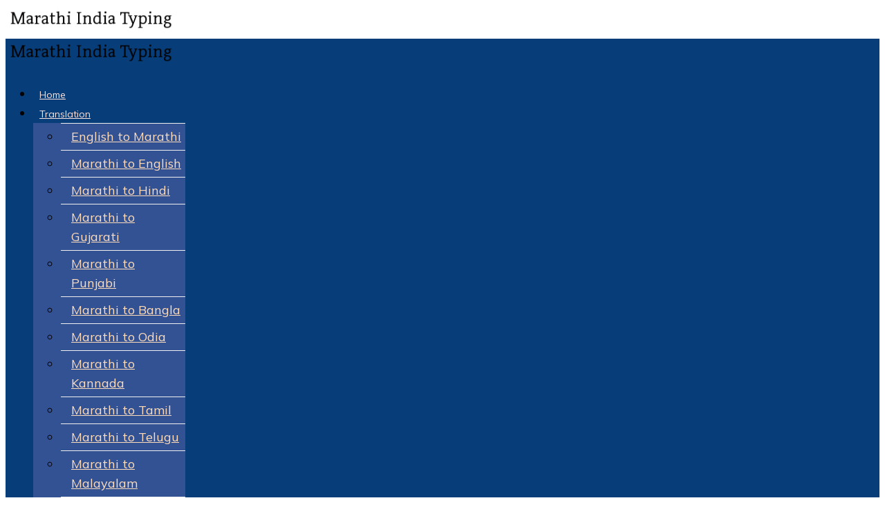

--- FILE ---
content_type: text/html; charset=utf-8
request_url: https://marathi.indiatyping.com/index.php/marathi-typing-tips-free/marathi-counting
body_size: 9748
content:

<!doctype html>
<html lang="en-gb" dir="ltr">
	<head>
		
			<!-- add google analytics -->
			<!-- Global site tag (gtag.js) - Google Analytics -->
			<script async src='https://www.googletagmanager.com/gtag/js?id=G-DNC9WLRGF4'></script>
			<script>
				window.dataLayer = window.dataLayer || [];
				function gtag(){dataLayer.push(arguments);}
				gtag('js', new Date());

				gtag('config', 'G-DNC9WLRGF4');
			</script>
			
		<meta name="viewport" content="width=device-width, initial-scale=1, shrink-to-fit=no">
		<meta charset="utf-8">
	<meta name="rights" content="All Rights are Reserved by indiatyping.com, the Indian Language Portal">
	<meta name="description" content="Marathi Counting - Marathi Number system has been derived from Brahmi Number System. Marathi, मराठी गणना - १, २, ३ ... Marathi Counting written in Devanagari script, Marathi Counting Chart, Marathi Number System">
	<meta name="generator" content="HELIX_ULTIMATE_GENERATOR_TEXT">
	<title>Marathi Counting | मराठी गणना | Marathi Numbers | Devanagari Counting</title>
	<link href="/images/favicon.ico" rel="icon" type="image/vnd.microsoft.icon">
<link href="/media/vendor/joomla-custom-elements/css/joomla-alert.min.css?0.2.0" rel="stylesheet" />
	<link href="//fonts.googleapis.com/css?family=Mulish:100,100i,200,200i,300,300i,400,400i,500,500i,600,600i,700,700i,800,800i,900,900i&amp;subset=latin&amp;display=swap" rel="stylesheet" media="none" onload="media=&quot;all&quot;" />
	<link href="/templates/pitech/css/bootstrap.min.css" rel="stylesheet" />
	<link href="/plugins/system/helixultimate/assets/css/system-j4.min.css" rel="stylesheet" />
	<link href="/media/system/css/joomla-fontawesome.min.css?58b1d1016b9041523cd055e434bd73f5" rel="stylesheet" />
	<link href="/templates/pitech/css/template.css" rel="stylesheet" />
	<link href="/templates/pitech/css/presets/preset1.css" rel="stylesheet" />
	<style>#sp-header {
    background-color: #073d79;
}
.view-article #sp-main-body .container {
    max-width: 1100px;
}

.view-article #sp-header {
    background-color: #073d79;
}

.sp-megamenu-parent>li>a {
    color: #ffe3dd;
/* Additional */
padding: 0 9px;
font-size: 14px;
}

.sp-megamenu-parent .sp-dropdown .sp-dropdown-inner {
    background: #335294;
}

.sp-megamenu-parent .sp-dropdown .sp-dropdown-inner {
      padding: 0px 0px 0px 0px;
}

.sp-megamenu-parent .sp-dropdown li.sp-menu-item {
       border-top: 1px solid #f0f0f0;
padding: 5px 5px 5px 15px;
}

.sp-megamenu-parent .sp-dropdown li.sp-menu-item>a {
    color: #ffddba;
line-height: 1.3;
}

.sp-megamenu-parent>li.active>a {
      background: cadetblue;
}

.view-article #sp-main-body {
    padding-top: 85px;
/* padding-top: 10px; */
}

p {
       margin-bottom: 1.5rem;
}
select.form-control:not([multiple]),
select.inputbox:not([multiple]),
select:not([multiple]) {
    height: 30px
}

select {
    display: inline-block;
    width: 30%;
padding: 0.1rem 1rem 0.1rem 1rem;
}</style>
	<style>body{font-family: 'Mulish', sans-serif;font-size: 1.125rem;line-height: 1.6;text-decoration: none;text-align: left;}
</style>
	<style>h1{font-family: 'Mulish', sans-serif;font-size: 2rem;color: #e02032;text-decoration: none;}
@media (min-width:768px) and (max-width:991px){h1{font-size: 68px;}
}
@media (max-width:767px){h1{font-size: 35px;}
}
</style>
	<style>h2{font-family: 'Mulish', sans-serif;font-size: 1.5rem;text-decoration: none;}
@media (min-width:768px) and (max-width:991px){h2{font-size: 48px;}
}
@media (max-width:767px){h2{font-size: 28px;}
}
</style>
	<style>h3{font-family: 'Mulish', sans-serif;font-size: 1.5rem;text-decoration: none;}
@media (min-width:768px) and (max-width:991px){h3{font-size: 34px;}
}
@media (max-width:767px){h3{font-size: 24px;}
}
</style>
	<style>h4{font-family: 'Mulish', sans-serif;font-size: 1.4rem;color: #000000;text-decoration: none;}
@media (min-width:768px) and (max-width:991px){h4{font-size: 24px;}
}
@media (max-width:767px){h4{font-size: 20px;}
}
</style>
	<style>h5{font-family: 'Mulish', sans-serif;font-size: 1.1rem;color: #000000;text-decoration: none;}
@media (min-width:768px) and (max-width:991px){h5{font-size: 20px;}
}
@media (max-width:767px){h5{font-size: 18px;}
}
</style>
	<style>h6{font-family: 'Mulish', sans-serif;color: #000000;text-decoration: none;}
@media (min-width:768px) and (max-width:991px){h6{font-size: 18px;}
}
@media (max-width:767px){h6{font-size: 16px;}
}
</style>
	<style>.logo-image {height:40px;}.logo-image-phone {height:40px;}</style>
<script src="/media/vendor/jquery/js/jquery.min.js?3.7.1"></script>
	<script src="/media/legacy/js/jquery-noconflict.min.js?647005fc12b79b3ca2bb30c059899d5994e3e34d"></script>
	<script type="application/json" class="joomla-script-options new">{"data":{"breakpoints":{"tablet":991,"mobile":480},"header":{"stickyOffset":"100"}},"joomla.jtext":{"ERROR":"Error","MESSAGE":"Message","NOTICE":"Notice","WARNING":"Warning","JCLOSE":"Close","JOK":"OK","JOPEN":"Open"},"system.paths":{"root":"","rootFull":"https:\/\/marathi.indiatyping.com\/","base":"","baseFull":"https:\/\/marathi.indiatyping.com\/"},"csrf.token":"4c235eb4aef81af3093c764f30418f35"}</script>
	<script src="/media/system/js/core.min.js?37ffe4186289eba9c5df81bea44080aff77b9684"></script>
	<script src="/media/vendor/bootstrap/js/bootstrap-es5.min.js?5.3.2" nomodule defer></script>
	<script src="/media/system/js/showon-es5.min.js?0e293ba9dec283752e25f4e1d5eb0a6f8c07d3be" defer nomodule></script>
	<script src="/media/system/js/messages-es5.min.js?c29829fd2432533d05b15b771f86c6637708bd9d" nomodule defer></script>
	<script src="/media/vendor/bootstrap/js/alert.min.js?5.3.2" type="module"></script>
	<script src="/media/vendor/bootstrap/js/button.min.js?5.3.2" type="module"></script>
	<script src="/media/vendor/bootstrap/js/carousel.min.js?5.3.2" type="module"></script>
	<script src="/media/vendor/bootstrap/js/collapse.min.js?5.3.2" type="module"></script>
	<script src="/media/vendor/bootstrap/js/dropdown.min.js?5.3.2" type="module"></script>
	<script src="/media/vendor/bootstrap/js/modal.min.js?5.3.2" type="module"></script>
	<script src="/media/vendor/bootstrap/js/offcanvas.min.js?5.3.2" type="module"></script>
	<script src="/media/vendor/bootstrap/js/popover.min.js?5.3.2" type="module"></script>
	<script src="/media/vendor/bootstrap/js/scrollspy.min.js?5.3.2" type="module"></script>
	<script src="/media/vendor/bootstrap/js/tab.min.js?5.3.2" type="module"></script>
	<script src="/media/vendor/bootstrap/js/toast.min.js?5.3.2" type="module"></script>
	<script src="/media/system/js/showon.min.js?f79c256660e2c0ca2179cf7f3168ea8143e1af82" type="module"></script>
	<script src="/media/system/js/messages.min.js?7f7aa28ac8e8d42145850e8b45b3bc82ff9a6411" type="module"></script>
	<script src="/templates/pitech/js/main.js"></script>
	<script>template="pitech";</script>
	<meta property="og:type" content="article" />
	<meta property="og:url" content="https://marathi.indiatyping.com/index.php/marathi-typing-tips-free/marathi-counting" />
	<meta property="og:title" content="Marathi Counting" />
	<meta property="og:description" content="Marathi Number Counting
Counting is the action of finding the number of elements of a finite set of objects.&nbsp;Marathi number counting uses..." />
	<meta property="og:site_name" content="Marathi Typing" />
	<meta name="twitter:description" content="Marathi Number Counting
Counting is the action of finding the number of elements of a finite set of objects.&nbsp;Marathi number counting uses..." />
	<meta name="twitter:card" content="summary_large_image" />
	</head>
	<body class="site helix-ultimate hu com_content com-content view-article layout-default task-none itemid-623 en-gb ltr layout-fluid offcanvas-init offcanvs-position-right">

		
		
		<div class="body-wrapper">
			<div class="body-innerwrapper">
				
<div id="sp-header-topbar">
	<div class="container">
		<div class="container-inner">
		<div class="row align-items-center">
					<!-- Contact -->
					<div id="sp-contact" class="col-6 col-xl-5">
																			
											</div>
	
					<!-- Logo -->
					<div id="sp-logo" class="col-12 col-xl-2 d-none d-xl-block">
						<div class="sp-column d-flex align-items-center  justify-content-center">
															
								<div class="logo"><a href="/">
				<img class='logo-image '
					srcset='https://marathi.indiatyping.com/images/logo-marathi-typing.png 1x, '
					src='https://marathi.indiatyping.com/images/logo-marathi-typing.png'
					alt='Marathi Typing'
				/>
				</a></div>													</div>
					</div>

					<!-- Social -->
					<div id="sp-social" class="col-6 col-xl-5">
						<div class="sp-column d-flex justify-content-end">
							<!-- Social icons -->
							<div class="social-wrap d-flex align-items-center">
								
																																</div>

							<!-- Related Modules -->
							<div class="d-none d-lg-flex header-modules align-items-center">
								
															</div>
						</div>
					</div>
				</div>
		</div>
	</div>
</div>

<header id="sp-header" class="lg-header">
	<div class="container">
		<div class="container-inner">
			<!-- Menu -->
			<div class="row">
				<div class="col-lg-3 col-6 d-block d-xl-none">
					<div class="sp-column d-flex justify-content-between align-items-center">
						<div id="sp-logo" class="menu-with-offcanvas">
							
							<div class="logo"><a href="/">
				<img class='logo-image '
					srcset='https://marathi.indiatyping.com/images/logo-marathi-typing.png 1x, '
					src='https://marathi.indiatyping.com/images/logo-marathi-typing.png'
					alt='Marathi Typing'
				/>
				</a></div>						</div>
					</div>
				</div>

				<div class="col-lg-9 col-6 col-xl-12">
					<div class="d-flex justify-content-end justify-content-xl-center align-items-center">
						<!-- if offcanvas position left -->
						
						<nav class="sp-megamenu-wrapper d-flex" role="HELIX_ULTIMATE_AIRA_NAVIGATION"><a id="offcanvas-toggler" aria-label="Menu" class="offcanvas-toggler-right d-flex d-lg-none" href="#"><div class="burger-icon" aria-hidden="true"><span></span><span></span><span></span></div></a><ul class="sp-megamenu-parent menu-animation-none d-none d-lg-block"><li class="sp-menu-item"><a   href="/index.php"  >Home</a></li><li class="sp-menu-item sp-has-child"><a   href="/index.php/translation"  >Translation</a><div class="sp-dropdown sp-dropdown-main sp-menu-right" style="width: 220px;"><div class="sp-dropdown-inner"><ul class="sp-dropdown-items"><li class="sp-menu-item"><a   href="/index.php/translation/english-to-marathi"  >English to Marathi</a></li><li class="sp-menu-item"><a   href="/index.php/translation/marathi-to-english"  >Marathi to English</a></li><li class="sp-menu-item"><a   href="/index.php/translation/marathi-to-hindi"  >Marathi to Hindi</a></li><li class="sp-menu-item"><a   href="/index.php/translation/marathi-to-gujarati"  >Marathi to Gujarati</a></li><li class="sp-menu-item"><a   href="/index.php/translation/marathi-to-punjabi"  >Marathi to Punjabi</a></li><li class="sp-menu-item"><a   href="/index.php/translation/marathi-to-bangla"  >Marathi to Bangla</a></li><li class="sp-menu-item"><a   href="/index.php/translation/marathi-to-odia"  >Marathi to Odia</a></li><li class="sp-menu-item"><a   href="/index.php/translation/marathi-to-kannada"  >Marathi to Kannada</a></li><li class="sp-menu-item"><a   href="/index.php/translation/marathi-to-tamil"  >Marathi to Tamil</a></li><li class="sp-menu-item"><a   href="/index.php/translation/marathi-to-telugu"  >Marathi to Telugu</a></li><li class="sp-menu-item"><a   href="/index.php/translation/marathi-to-malayalam"  >Marathi to Malayalam</a></li><li class="sp-menu-item"><a  rel="noopener noreferrer" href="https://www.easy-translator.com" target="_blank"  >Any Language</a></li></ul></div></div></li><li class="sp-menu-item sp-has-child"><a   href="/index.php/marathi-typing-test"  >Marathi Test</a><div class="sp-dropdown sp-dropdown-main sp-menu-right" style="width: 220px;"><div class="sp-dropdown-inner"><ul class="sp-dropdown-items"><li class="sp-menu-item"><a   href="/index.php/marathi-typing-test/mpsc-typing-test"  >MPSC Typing Test - English</a></li><li class="sp-menu-item"><a   href="/index.php/marathi-typing-test/mpsc-typing-test-marathi"  >MPSC Typing Test - Marathi Remington</a></li><li class="sp-menu-item"><a  rel="noopener noreferrer" href="https://marathi.indiatyping.com/typing-speed-test-marathi/" target="_blank"  >Marathi Typing Test (Character by Character)</a></li><li class="sp-menu-item"><a   href="/index.php/marathi-typing-test/typing-test-marathi"  >Marathi Unicode Typing Test</a></li><li class="sp-menu-item"><a  rel="noopener noreferrer" href="https://indiatyping.com/index.php/typing-test/english-typing-test" target="_blank"  >English Typing Test</a></li><li class="sp-menu-item"><a  rel="noopener noreferrer" href="https://typingmerit.com" target="_blank"  >English Typing Test (Character by Character)</a></li><li class="sp-menu-item"><a  rel="noopener noreferrer" href="https://indiatyping.com/index.php/typing-test/print-typing-certificate" target="_blank"  >Print Certificate</a></li><li class="sp-menu-item"><a  rel="noopener noreferrer" href="https://indiatyping.com/index.php/typing-test/typing-certificate-verification" target="_blank"  >Verify Certificate</a></li></ul></div></div></li><li class="sp-menu-item sp-has-child"><a   href="/index.php/marathi-typing-tutor"  >Marathi Tutor</a><div class="sp-dropdown sp-dropdown-main sp-menu-right" style="width: 220px;"><div class="sp-dropdown-inner"><ul class="sp-dropdown-items"><li class="sp-menu-item"><a   href="https://indiatyping.com/index.php/typing-tutor/english-typing-tutor"  >English Typing Tutor</a></li></ul></div></div></li><li class="sp-menu-item sp-has-child"><a   href="/index.php/download-marathi-font"  >Fonts</a><div class="sp-dropdown sp-dropdown-main sp-menu-right" style="width: 220px;"><div class="sp-dropdown-inner"><ul class="sp-dropdown-items"><li class="sp-menu-item"><a   href="/index.php/download-marathi-font/marathi-unicode-fonts"  >Marathi Unicode Fonts</a></li><li class="sp-menu-item"><a   href="/index.php/download-marathi-font/marathi-non-unicode-fonts"  >Marathi Non Unicode Fonts</a></li><li class="sp-menu-item"><a   href="/index.php/download-marathi-font/shree-dev-lipi-font"  >Shree Lipi Fonts</a></li><li class="sp-menu-item"><a   href="/index.php/download-marathi-font/display-text-marathi"  >Display Text in Marathi</a></li><li class="sp-menu-item"><a   href="/index.php/download-marathi-font/fonts-installation-instructions"  >Fonts Installation Instruction</a></li></ul></div></div></li><li class="sp-menu-item"><a   href="/index.php/downloads"  >Download</a></li><li class="sp-menu-item sp-has-child active"><a   href="/index.php/marathi-typing-tips-free"  >Tips</a><div class="sp-dropdown sp-dropdown-main sp-menu-right" style="width: 220px;"><div class="sp-dropdown-inner"><ul class="sp-dropdown-items"><li class="sp-menu-item"><a   href="https://indiatyping.com/index.php/typing-tips/hindi-code"  >Marathi Alt Code</a></li><li class="sp-menu-item"><a   href="https://indiatyping.com/index.php/typing-tips/typing-speed-calculation-formula"  >Typing Speed Formula</a></li><li class="sp-menu-item"><a   href="https://indiatyping.com/index.php/typing-tips/learn-how-to-type-fast"  >Learn How to Type Fast</a></li><li class="sp-menu-item"><a   href="/index.php/marathi-typing-tips-free/marathi-alt-code-character"  >Marathi Alt Code Character</a></li><li class="sp-menu-item"><a   href="/index.php/marathi-typing-tips-free/english-to-marathi-typing-help"  >English to Marathi Typing Help</a></li><li class="sp-menu-item"><a   href="/index.php/marathi-typing-tips-free/marathi-alphabet"  >Marathi Alphabet</a></li><li class="sp-menu-item current-item active"><a aria-current="page"  href="/index.php/marathi-typing-tips-free/marathi-counting"  >Marathi Counting</a></li><li class="sp-menu-item"><a   href="/index.php/marathi-typing-tips-free/marathi-windows-10-language-bar"  >Marathi in Windows 10 Language bar</a></li><li class="sp-menu-item"><a   href="/index.php/marathi-typing-tips-free/marathi-in-windows-11-language-bar"  >Marathi in Windows 11 Language bar</a></li><li class="sp-menu-item"><a   href="/index.php/marathi-typing-tips-free/marathi-inscript-typing"  >Marathi Inscript Typing</a></li></ul></div></div></li><li class="sp-menu-item sp-has-child"><a   href="/index.php/font-converter"  >Converter</a><div class="sp-dropdown sp-dropdown-main sp-menu-right" style="width: 220px;"><div class="sp-dropdown-inner"><ul class="sp-dropdown-items"><li class="sp-menu-item"><a   href="/index.php/font-converter/kruti-dev-to-unicode-converter"  >Kruti Dev To Unicode Converter</a></li><li class="sp-menu-item"><a   href="/index.php/font-converter/unicode-to-krutidev-converter"  >Unicode To KrutiDev Converter</a></li><li class="sp-menu-item"><a   href="https://indiatyping.com/index.php/apps/indian-script-converter"  >Script Converter</a></li></ul></div></div></li><li class="sp-menu-item sp-has-child"><a   href="/index.php/marathi-keyboard"  >Keyboard</a><div class="sp-dropdown sp-dropdown-main sp-menu-right" style="width: 220px;"><div class="sp-dropdown-inner"><ul class="sp-dropdown-items"><li class="sp-menu-item"><a   href="/index.php/marathi-keyboard/marathi-remington-keyboard"  >Marathi Remington Keyboard</a></li><li class="sp-menu-item"><a   href="/index.php/marathi-keyboard/marathi-inscript-keyboard-setting"  >Marathi Inscript Keyboard</a></li></ul></div></div></li><li class="sp-menu-item sp-has-child"><a   href="/index.php/english-to-marathi-conversion"  >Typing</a><div class="sp-dropdown sp-dropdown-main sp-menu-right" style="width: 220px;"><div class="sp-dropdown-inner"><ul class="sp-dropdown-items"><li class="sp-menu-item"><a   href="/index.php/english-to-marathi-conversion/simple-marathi-typing"  >Simple Marathi Typing</a></li><li class="sp-menu-item"><a   href="/index.php/english-to-marathi-conversion/roman-marathi-to-devanagari-marathi"  >Roman Marathi to Devanagari Marathi Converter</a></li><li class="sp-menu-item"><a   href="/index.php/english-to-marathi-conversion/marathi-typing-android-mobile-phone"  >Marathi Type in Mobile</a></li></ul></div></div></li><li class="sp-menu-item sp-has-child"><a   href="#"  >Apps</a><div class="sp-dropdown sp-dropdown-main sp-menu-right" style="width: 220px;"><div class="sp-dropdown-inner"><ul class="sp-dropdown-items"><li class="sp-menu-item"><a   href="/index.php/apps/ocr-marathi"  >Marathi OCR - Image to Text Converter</a></li><li class="sp-menu-item"><a   href="/index.php/apps/text-to-image"  >Text to Image</a></li><li class="sp-menu-item"><a   href="https://num2word.com/number-to-word/number-to-word-converter-marathi"  >Number to Words Converter - Marathi</a></li></ul></div></div></li></ul></nav>						<div class="menu-with-offcanvas">
							
						</div>

						<!-- if offcanvas position right -->
													<a id="offcanvas-toggler"  aria-label="Menu" title="Menu"  class="mega ms-3 offcanvas-toggler-secondary offcanvas-toggler-right d-flex align-items-center ps-2" href="#"><div class="burger-icon"><span></span><span></span><span></span></div></a>
								
					</div>	
				</div>
			</div>
		</div>
	</div>
</header>				
<section id="sp-main-body" >

										<div class="container">
					<div class="container-inner">
						
	
<div class="row">
	
<main id="sp-component" class="col-lg-9 ">
	<div class="sp-column ">
		<div id="system-message-container" aria-live="polite">
	</div>


					<div class="sp-module-content-top clearfix">
				<div class="sp-module module"><div class="sp-module-content"><script async src="https://pagead2.googlesyndication.com/pagead/js/adsbygoogle.js?client=ca-pub-3692598216790159"
     crossorigin="anonymous"></script>
<!-- 2024 Marathi Top Banner -->
<ins class="adsbygoogle"
     style="display:block"
     data-ad-client="ca-pub-3692598216790159"
     data-ad-slot="2085288651"
     data-ad-format="auto"
     data-full-width-responsive="true"></ins>
<script>
     (adsbygoogle = window.adsbygoogle || []).push({});
</script></div></div>
			</div>
		
		<div class="article-details " itemscope itemtype="https://schema.org/Article">
	<meta itemprop="inLanguage" content="en-GB">
	
	
		
		<div class="article-can-edit d-flex flex-wrap justify-content-between">
				</div>
			
		
			
		
		
	
					
			
	<div itemprop="articleBody">
		<h1 style="text-align: justify;">Marathi Number Counting</h1>
<p style="text-align: justify;"><a href="https://indiatyping.com/index.php/typing-tips/hindi-counting" target="_blank" rel="noopener" title="Counting in Hindi, Hindi Number">Counting</a> is the action of finding the number of elements of a finite set of objects.&nbsp;<a href="/index.php/marathi-typing-tips-free/marathi-counting" target="_blank" title="Counting in Marathi">Marathi number counting</a> uses distinct names for the numbers 1 to 20 and each multiple of 10, and composite ones for those greater than 20. Here we are giving list of Marathi numbers ranging from 0 to 10<sup style="color: inherit; font-family: inherit; caret-color: auto; text-align: center;">25</sup></p>
<table border="1" style="width: 40%; margin-left: auto; margin-right: auto;" cellpadding="0">
<tbody>
<tr><th style="text-align: center; vertical-align: middle;">&nbsp;English Counting</th><th style="text-align: center; vertical-align: middle;">Devanagari / Marathi Counting&nbsp;</th><th style="text-align: center; vertical-align: middle;">Devanagari in Words&nbsp;</th></tr>
<tr>
<td style="text-align: center; vertical-align: middle;"><span style="font-size: 14pt;">&nbsp;0</span></td>
<td style="text-align: center; vertical-align: middle;"><span style="font-size: 14pt;">०&nbsp;</span></td>
<td style="text-align: center; vertical-align: middle;"><span style="font-size: 14pt;">&nbsp;शुन्य&nbsp;</span></td>
</tr>
<tr>
<td style="text-align: center; vertical-align: middle;"><span style="font-size: 14pt;">&nbsp;1</span></td>
<td style="text-align: center; vertical-align: middle;"><span style="text-align: justify; background-color: inherit; color: inherit; font-family: inherit; font-size: 14pt; caret-color: auto;">१</span></td>
<td style="text-align: center; vertical-align: middle;"><span style="font-size: 14pt;"><span style="text-align: justify; background-color: inherit; color: inherit; font-family: inherit; caret-color: auto;">&nbsp;एक</span>&nbsp;</span></td>
</tr>
<tr>
<td style="text-align: center; vertical-align: middle;"><span style="font-size: 14pt;">&nbsp;2</span></td>
<td style="text-align: center; vertical-align: middle;"><span style="font-size: 14pt;"><span style="text-align: justify; background-color: inherit; color: inherit; font-family: inherit; caret-color: auto;">२</span>&nbsp;</span></td>
<td style="text-align: center; vertical-align: middle;"><span style="font-size: 14pt;">दोन</span></td>
</tr>
<tr>
<td style="text-align: center; vertical-align: middle;"><span style="font-size: 14pt;">&nbsp;3</span></td>
<td style="text-align: center; vertical-align: middle;"><span style="font-size: 14pt;">&nbsp;<span style="text-align: justify; background-color: inherit; color: inherit; font-family: inherit; caret-color: auto;">३&nbsp;</span></span></td>
<td style="text-align: center; vertical-align: middle;"><span style="font-size: 14pt;">&nbsp;<span style="text-align: justify; background-color: inherit; color: inherit; font-family: inherit; caret-color: auto;">तीन</span></span></td>
</tr>
<tr>
<td style="text-align: center; vertical-align: middle;"><span style="font-size: 14pt;">&nbsp;4</span></td>
<td style="text-align: center; vertical-align: middle;"><span style="font-size: 14pt;">&nbsp;<span style="text-align: justify; background-color: inherit; color: inherit; font-family: inherit; caret-color: auto;">४&nbsp;</span></span></td>
<td style="text-align: center; vertical-align: middle;"><span style="font-size: 14pt;">&nbsp;<span style="text-align: justify; background-color: inherit; color: inherit; font-family: inherit; caret-color: auto;">चार</span></span></td>
</tr>
<tr>
<td style="text-align: center; vertical-align: middle;"><span style="font-size: 14pt;">&nbsp;5</span></td>
<td style="text-align: center; vertical-align: middle;"><span style="font-size: 14pt;">&nbsp;<span style="text-align: justify; background-color: inherit; color: inherit; font-family: inherit; caret-color: auto;">५</span></span></td>
<td style="text-align: center; vertical-align: middle;"><span style="font-size: 14pt;">&nbsp;<span style="text-align: justify; background-color: inherit; color: inherit; font-family: inherit; caret-color: auto;">पांच</span></span></td>
</tr>
<tr>
<td style="text-align: center; vertical-align: middle;"><span style="font-size: 14pt;">&nbsp;6</span></td>
<td style="text-align: center; vertical-align: middle;"><span style="font-size: 14pt;">&nbsp;&nbsp;<span style="text-align: justify; background-color: inherit; color: inherit; font-family: inherit; caret-color: auto;">६&nbsp; </span></span></td>
<td style="text-align: center; vertical-align: middle;"><span style="font-size: 14pt;">&nbsp;<span style="text-align: justify; background-color: inherit; color: inherit; font-family: inherit; caret-color: auto;"></span>सहा</span></td>
</tr>
<tr>
<td style="text-align: center; vertical-align: middle;"><span style="font-size: 14pt;">&nbsp;7</span></td>
<td style="text-align: center; vertical-align: middle;"><span style="font-size: 14pt;">&nbsp;<span style="text-align: justify; background-color: inherit; color: inherit; font-family: inherit; caret-color: auto;">७&nbsp;</span></span></td>
<td style="text-align: center; vertical-align: middle;"><span style="font-size: 14pt;">&nbsp;सात</span></td>
</tr>
<tr>
<td style="text-align: center; vertical-align: middle;"><span style="font-size: 14pt;">8</span></td>
<td style="text-align: center; vertical-align: middle;"><span style="font-size: 14pt;">&nbsp;<span style="text-align: justify; background-color: inherit; color: inherit; font-family: inherit; caret-color: auto;">८&nbsp;</span></span></td>
<td style="text-align: center; vertical-align: middle;"><span style="font-size: 14pt;">&nbsp;<span style="text-align: justify; background-color: inherit; color: inherit; font-family: inherit; caret-color: auto;">आठ</span></span></td>
</tr>
<tr>
<td style="text-align: center; vertical-align: middle;"><span style="font-size: 14pt;">9</span></td>
<td style="text-align: center; vertical-align: middle;"><span style="font-size: 14pt;">&nbsp;<span style="text-align: justify; background-color: inherit; color: inherit; font-family: inherit; caret-color: auto;">९</span></span></td>
<td style="text-align: center; vertical-align: middle;"><span style="font-size: 14pt;">&nbsp; नऊ&nbsp;</span></td>
</tr>
<tr>
<td style="text-align: center; vertical-align: middle;"><span style="font-size: 14pt;">10</span></td>
<td style="text-align: center; vertical-align: middle;"><span style="font-size: 14pt;">&nbsp;<span style="text-align: justify; background-color: inherit; color: inherit; font-family: inherit; caret-color: auto;">१</span><span style="text-align: justify; background-color: inherit; color: inherit; font-family: inherit; caret-color: auto;">०</span></span></td>
<td style="text-align: center; vertical-align: middle;"><span style="font-size: 14pt;">&nbsp;दहा&nbsp;</span></td>
</tr>
<tr>
<td style="text-align: center; vertical-align: middle;"><span style="font-size: 14pt;">11</span></td>
<td style="text-align: center; vertical-align: middle;"><span style="font-size: 14pt;">११</span></td>
<td style="text-align: center; vertical-align: middle;"><span style="color: #222222; font-family: 'Droid Serif', serif; font-size: 14pt; text-align: justify;">अकरा</span></td>
</tr>
<tr>
<td style="text-align: center; vertical-align: middle;"><span style="font-size: 14pt;">12</span></td>
<td style="text-align: center; vertical-align: middle;"><span style="font-size: 14pt;">१२</span></td>
<td style="text-align: center; vertical-align: middle;"><span style="text-align: justify; font-size: 14pt;">बारा</span></td>
</tr>
<tr>
<td style="text-align: center; vertical-align: middle;"><span style="font-size: 14pt;">13</span></td>
<td style="text-align: center; vertical-align: middle;"><span style="font-size: 14pt;">१३</span></td>
<td style="text-align: center; vertical-align: middle;"><span style="text-align: justify; font-size: 14pt;">तेरा</span></td>
</tr>
<tr>
<td style="text-align: center; vertical-align: middle;"><span style="font-size: 14pt;">14</span></td>
<td style="text-align: center; vertical-align: middle;"><span style="font-size: 14pt;">१४</span></td>
<td style="text-align: center; vertical-align: middle;"><span style="text-align: justify; font-size: 14pt;">चौदा</span></td>
</tr>
<tr>
<td style="text-align: center; vertical-align: middle;"><span style="font-size: 14pt;">15</span></td>
<td style="text-align: center; vertical-align: middle;"><span style="font-size: 14pt;">१५</span></td>
<td style="text-align: center; vertical-align: middle;"><span style="text-align: justify; font-size: 14pt;">पंधरा</span></td>
</tr>
<tr>
<td style="text-align: center; vertical-align: middle;"><span style="font-size: 14pt;">16</span></td>
<td style="text-align: center; vertical-align: middle;"><span style="font-size: 14pt;">१६</span></td>
<td style="text-align: center; vertical-align: middle;"><span style="text-align: justify; font-size: 14pt;">सोळा</span></td>
</tr>
<tr>
<td style="text-align: center; vertical-align: middle;"><span style="font-size: 14pt;">17</span></td>
<td style="text-align: center; vertical-align: middle;"><span style="font-size: 14pt;">१७</span></td>
<td style="text-align: center; vertical-align: middle;"><span style="font-size: 14pt;">सतरा</span></td>
</tr>
<tr>
<td style="text-align: center; vertical-align: middle;"><span style="font-size: 14pt;">18</span></td>
<td style="text-align: center; vertical-align: middle;"><span style="font-size: 14pt;">१८</span></td>
<td style="text-align: center; vertical-align: middle;"><span style="text-align: justify; font-size: 14pt;">अठरा</span></td>
</tr>
<tr>
<td style="text-align: center; vertical-align: middle;"><span style="font-size: 14pt;">19</span></td>
<td style="text-align: center; vertical-align: middle;"><span style="font-size: 14pt;">१९</span></td>
<td style="text-align: center; vertical-align: middle;"><span style="text-align: justify; font-size: 14pt;">एकोणीस</span></td>
</tr>
<tr>
<td style="text-align: center; vertical-align: middle;"><span style="font-size: 14pt;">20</span></td>
<td style="text-align: center; vertical-align: middle;"><span style="font-size: 14pt;">२०</span></td>
<td style="text-align: center; vertical-align: middle;"><span style="text-align: justify; font-size: 14pt;">वीस</span></td>
</tr>
</tbody>
</table>
<p style="text-align: center;">&nbsp;<span style="text-align: center; font-family: var(--bs-body-font-family); font-size: var(--bs-body-font-size); font-weight: var(--bs-body-font-weight); caret-color: auto;">&nbsp;<script async src="https://pagead2.googlesyndication.com/pagead/js/adsbygoogle.js?client=ca-pub-3692598216790159"
     crossorigin="anonymous"></script>
<!-- 2024 Marathi 336*280 Content Mid -->
<ins class="adsbygoogle"
     style="display:inline-block;width:336px;height:280px"
     data-ad-client="ca-pub-3692598216790159"
     data-ad-slot="2359754858"></ins>
<script>
     (adsbygoogle = window.adsbygoogle || []).push({});
</script></span></p>
<table border="1" style="width: 70%; margin-left: auto; margin-right: auto;">
<tbody>
<tr>
<td style="vertical-align: middle; text-align: center;"><span style="font-size: 12pt;">&nbsp;<strong>Number power to 10</strong></span></td>
<td style="text-align: center; vertical-align: middle;"><span style="font-size: 12pt;"><strong>Marathi Number Name</strong>&nbsp;</span></td>
<td style="text-align: center; vertical-align: middle;"><span style="font-size: 12pt;">&nbsp;<strong>In Devanagari</strong></span></td>
</tr>
<tr>
<td style="text-align: center; vertical-align: middle;"><span style="font-size: 12pt;">&nbsp;10<sup>0</sup><span style="white-space: pre;"> </span></span></td>
<td style="text-align: center; vertical-align: middle;"><span style="font-size: 12pt;">&nbsp;Ek, Ekak</span></td>
<td style="text-align: center; vertical-align: middle;"><span style="font-size: 12pt;">&nbsp;एक/ एकक</span></td>
</tr>
<tr>
<td style="text-align: center; vertical-align: middle;"><span style="font-size: 12pt;">&nbsp;10<sup>1</sup></span></td>
<td style="text-align: center; vertical-align: middle;"><span style="font-size: 12pt;">&nbsp;Dahaa, dashak</span></td>
<td style="text-align: center; vertical-align: middle;"><span style="text-align: justify; font-size: 12pt;">दहा/दशक</span></td>
</tr>
<tr>
<td style="text-align: center; vertical-align: middle;"><span style="font-size: 12pt;">&nbsp;10<sup>2</sup></span></td>
<td style="text-align: center; vertical-align: middle;"><span style="font-size: 12pt;">&nbsp;Shambhar, Shatak</span></td>
<td style="text-align: center; vertical-align: middle;"><span style="font-size: 12pt;">&nbsp;शंभर/शतक</span></td>
</tr>
<tr>
<td style="text-align: center; vertical-align: middle;"><span style="font-size: 12pt;">&nbsp;10<sup>3</sup></span></td>
<td style="text-align: center; vertical-align: middle;"><span style="font-size: 12pt;">&nbsp;&nbsp;Hazaar (Sahasra, Ayut)</span></td>
<td style="text-align: center; vertical-align: middle;"><span style="font-size: 12pt;">&nbsp;सहस्र/हजार</span></td>
</tr>
<tr>
<td style="text-align: center; vertical-align: middle;"><span style="font-size: 12pt;">10<sup>4</sup><span style="white-space: pre;"> </span></span></td>
<td style="text-align: center; vertical-align: middle;"><span style="text-align: justify; font-size: 12pt;">Daha Hazaar (dash-sahasra)</span></td>
<td style="text-align: center; vertical-align: middle;"><span style="font-size: 12pt;">दशसहस्र/दशहजार</span></td>
</tr>
<tr>
<td style="text-align: center; vertical-align: middle;"><span style="font-size: 12pt;">10<sup>5</sup><span style="white-space: pre;"> </span></span></td>
<td style="text-align: center; vertical-align: middle;"><span style="text-align: justify; font-size: 12pt;">Laakh (laksha)</span></td>
<td style="text-align: center; vertical-align: middle;"><span style="text-align: justify; font-size: 12pt;">लाख/लक्ष</span></td>
</tr>
<tr>
<td style="text-align: center; vertical-align: middle;"><span style="font-size: 12pt;">10<sup>6</sup><span style="white-space: pre;"> </span></span></td>
<td style="text-align: center; vertical-align: middle;"><span style="text-align: justify; font-size: 12pt;">&nbsp;DahaaLaakh (Dasha-Laksha)</span></td>
<td style="text-align: center; vertical-align: middle;"><span style="text-align: justify; font-size: 12pt;">दशलक्ष</span></td>
</tr>
<tr>
<td style="text-align: center; vertical-align: middle;"><span style="font-size: 12pt;">10<sup>7</sup><span style="white-space: pre;"> </span></span></td>
<td style="text-align: center; vertical-align: middle;"><span style="text-align: justify; font-size: 12pt;">Koti (Karoda)</span></td>
<td style="text-align: center; vertical-align: middle;"><span style="text-align: justify; font-size: 12pt;">कोटी</span></td>
</tr>
<tr>
<td style="text-align: center; vertical-align: middle;"><span style="font-size: 12pt;">10<sup>8</sup></span></td>
<td style="text-align: center; vertical-align: middle;"><span style="text-align: justify; font-size: 12pt;">Dasha-koti</span></td>
<td style="text-align: center; vertical-align: middle;"><span style="text-align: justify; font-size: 12pt;">दशकोटी</span></td>
</tr>
<tr>
<td style="text-align: center; vertical-align: middle;"><span style="font-size: 12pt;">10<sup>9</sup></span></td>
<td style="text-align: center; vertical-align: middle;"><span style="text-align: justify; font-size: 12pt;">Abja (Arbud, Arab)</span></td>
<td style="text-align: center; vertical-align: middle;"><span style="text-align: justify; font-size: 12pt;">अब्ज</span></td>
</tr>
<tr>
<td style="text-align: center; vertical-align: middle;"><span style="font-size: 12pt;">10<sup>10</sup></span></td>
<td style="text-align: center; vertical-align: middle;"><span style="text-align: justify; font-size: 12pt;">Dasha-Abja</span></td>
<td style="text-align: center; vertical-align: middle;"><span style="text-align: justify; font-size: 12pt;">दशअब्ज</span></td>
</tr>
<tr>
<td style="text-align: center; vertical-align: middle;"><span style="font-size: 12pt;">10<sup>11</sup></span></td>
<td style="text-align: center; vertical-align: middle;"><span style="font-size: 12pt;"><span style="text-align: justify;">Vrund</span><span style="white-space: pre;"> </span></span></td>
<td style="text-align: center; vertical-align: middle;"><span style="text-align: justify; font-size: 12pt;">वृंद</span></td>
</tr>
<tr>
<td style="text-align: center; vertical-align: middle;"><span style="font-size: 12pt;">10<sup>12</sup></span></td>
<td style="text-align: center; vertical-align: middle;"><span style="text-align: justify; font-size: 12pt;">Kharv (Kharab)</span></td>
<td style="text-align: center; vertical-align: middle;"><span style="text-align: justify; font-size: 12pt;">खर्व</span></td>
</tr>
<tr>
<td style="text-align: center; vertical-align: middle;"><span style="font-size: 12pt;">10<sup>13</sup></span></td>
<td style="text-align: center; vertical-align: middle;"><span style="text-align: justify; font-size: 12pt;">Nikharv (Neela)</span></td>
<td style="text-align: center; vertical-align: middle;"><span style="text-align: justify; font-size: 12pt;">निखर्व</span></td>
</tr>
<tr>
<td style="text-align: center; vertical-align: middle;"><span style="font-size: 12pt;">10<sup>14</sup></span></td>
<td style="text-align: center; vertical-align: middle;"><span style="font-size: 12pt;"><span style="text-align: justify;">Sashastra</span><span style="white-space: pre;"> </span></span></td>
<td style="text-align: center; vertical-align: middle;"><span style="text-align: justify; font-size: 12pt;">सशस्त्र</span></td>
</tr>
<tr>
<td style="text-align: center; vertical-align: middle;"><span style="font-size: 12pt;">10<sup>15</sup></span></td>
<td style="text-align: center; vertical-align: middle;"><span style="text-align: justify; font-size: 12pt;">Mahaapadm (padma)</span></td>
<td style="text-align: center; vertical-align: middle;"><span style="text-align: justify; font-size: 12pt;">महापद्म</span></td>
</tr>
<tr>
<td style="text-align: center; vertical-align: middle;"><span style="font-size: 12pt;">10<sup>16</sup></span></td>
<td style="text-align: center; vertical-align: middle;"><span style="text-align: justify; font-size: 12pt;">Kamal</span></td>
<td style="text-align: center; vertical-align: middle;"><span style="text-align: justify; font-size: 12pt;">कमळ</span></td>
</tr>
<tr>
<td style="text-align: center; vertical-align: middle;"><span style="font-size: 12pt;">10<sup>17</sup></span></td>
<td style="text-align: center; vertical-align: middle;"><span style="text-align: justify; font-size: 12pt;">Shanku (shankha)</span></td>
<td style="text-align: center; vertical-align: middle;"><span style="text-align: justify; font-size: 12pt;">शंकू</span></td>
</tr>
<tr>
<td style="text-align: center; vertical-align: middle;"><span style="font-size: 12pt;">10<sup>17</sup></span></td>
<td style="text-align: center; vertical-align: middle;"><span style="text-align: justify; font-size: 12pt;">Skand</span></td>
<td style="text-align: center; vertical-align: middle;"><span style="text-align: justify; font-size: 12pt;">स्कंद</span></td>
</tr>
<tr>
<td style="text-align: center; vertical-align: middle;"><span style="font-size: 12pt;">10<sup>18</sup></span></td>
<td style="text-align: center; vertical-align: middle;"><span style="text-align: justify; font-size: 12pt;">Suvachya</span></td>
<td style="text-align: center; vertical-align: middle;"><span style="text-align: justify; font-size: 12pt;">सुवाच्य</span></td>
</tr>
<tr>
<td style="text-align: center; vertical-align: middle;"><span style="font-size: 12pt;">10<sup>19</sup></span></td>
<td style="text-align: center; vertical-align: middle;"><span style="font-size: 12pt;"><span style="white-space: pre;">Jaladhi (samudra) </span></span></td>
<td style="text-align: center; vertical-align: middle;"><span style="text-align: justify; font-size: 12pt;">जलधी</span></td>
</tr>
<tr>
<td style="text-align: center; vertical-align: middle;"><span style="font-size: 12pt;">10<sup>20</sup></span></td>
<td style="text-align: center; vertical-align: middle;"><span style="text-align: justify; font-size: 12pt;">Krutya</span></td>
<td style="text-align: center; vertical-align: middle;"><span style="text-align: justify; font-size: 12pt;">कृत्य</span></td>
</tr>
<tr>
<td style="text-align: center; vertical-align: middle;"><span style="font-size: 12pt;">10<sup>21</sup></span></td>
<td style="text-align: center; vertical-align: middle;"><span style="font-size: 12pt;">Antya</span></td>
<td style="text-align: center; vertical-align: middle;"><span style="text-align: justify; font-size: 12pt;">अंत्य</span></td>
</tr>
<tr>
<td style="text-align: center; vertical-align: middle;"><span style="font-size: 12pt;">10<sup>22</sup></span></td>
<td style="text-align: center; vertical-align: middle;"><span style="text-align: justify; font-size: 12pt;">Aajanm</span></td>
<td style="text-align: center; vertical-align: middle;"><span style="text-align: justify; font-size: 12pt;">आजन्म</span></td>
</tr>
<tr>
<td style="text-align: center; vertical-align: middle;"><span style="font-size: 12pt;">10<sup>23</sup></span></td>
<td style="text-align: center; vertical-align: middle;"><span style="text-align: justify; font-size: 12pt;">Madhy</span></td>
<td style="text-align: center; vertical-align: middle;"><span style="text-align: justify; font-size: 12pt;">मध्य</span></td>
</tr>
<tr>
<td style="text-align: center; vertical-align: middle;"><span style="font-size: 12pt;">10<sup>24</sup></span></td>
<td style="text-align: center; vertical-align: middle;"><span style="text-align: justify; font-size: 12pt;">Laxmi</span></td>
<td style="text-align: center; vertical-align: middle;"><span style="text-align: justify; font-size: 12pt;">लक्ष्मी</span></td>
</tr>
<tr>
<td style="text-align: center; vertical-align: middle;"><span style="font-size: 12pt;">10<sup>25</sup></span></td>
<td style="text-align: center; vertical-align: middle;"><span style="font-size: 12pt;">Paraardha</span></td>
<td style="text-align: center; vertical-align: middle;"><span style="text-align: justify; font-size: 12pt;">परार्ध</span></td>
</tr>
</tbody>
</table>
<p>&nbsp;</p>
<p style="text-align: center;"><span style="text-align: center; font-family: var(--bs-body-font-family); font-size: var(--bs-body-font-size); font-weight: var(--bs-body-font-weight); caret-color: auto;">&nbsp;<script async src="https://pagead2.googlesyndication.com/pagead/js/adsbygoogle.js?client=ca-pub-3692598216790159"
     crossorigin="anonymous"></script>
<!-- 2024 Marathi 728x90 Content Mid -->
<ins class="adsbygoogle"
     style="display:inline-block;width:728px;height:90px"
     data-ad-client="ca-pub-3692598216790159"
     data-ad-slot="7823834522"></ins>
<script>
     (adsbygoogle = window.adsbygoogle || []).push({});
</script></span>&nbsp;</p>
<h2>Frequently Asked Questions</h2>
<p><strong>Que : What is Paav (पाव) in Marathi ?</strong></p>
<p>Ans : Paav (पाव) is 1/4 (0.25) of unit.</p>
<p>Example:</p>
<p>For Number : Paav is 0.25 of 1 unit.</p>
<p>For Weight : Paav is 250 Gram.</p>
<p>&nbsp;</p>
<p><strong>Que:&nbsp;<span style="background-color: inherit; caret-color: auto;">What is Aadha (आधा) in Marathi ?</span></strong></p>
<p>Ans : Aadha (आधा) is 1/2 or (0.5) or Half.</p>
<p>Example:</p>
<p>For Number : Aadha is 0.5 or Half of 1 Unit.</p>
<p>For Weight: Aadha Kilo is 500 Gram.</p>
<p>&nbsp;</p>
<p><strong>Que: What is Paune (पौने) in Marathi ?</strong></p>
<p>Ans: Paune (पौने) is 1/4th less in a Number or 15 minutes less in Time. In other words Paune means 3/4 or (0.75) of 1 unit.</p>
<p>Example:</p>
<p>For Number: Paune 3 is 2.75; Paune 5 is 4.75</p>
<p>For Time: Paune 4 is 3:45; Paune 5 is 4.45</p>
<p>For Weight: Paune Means is 750 Gram.</p>
<p>&nbsp;</p>
<p><strong>Que: What is Sawa (सवा) in Marathi ?</strong></p>
<p>Ans: Sawa (सवा) is 1/4th more in a Number or 15 minutes more in Time.</p>
<p>Example:</p>
<p>For Number: Sawa 4 is 4.25;</p>
<p><span style="background-color: inherit; caret-color: auto;">For Time: Sawa 3 is 3:15;</span>&nbsp;</p>
<p>&nbsp;<span style="text-align: center; font-family: var(--bs-body-font-family); font-size: var(--bs-body-font-size); font-weight: var(--bs-body-font-weight); caret-color: auto;">&nbsp;<script async src="https://pagead2.googlesyndication.com/pagead/js/adsbygoogle.js?client=ca-pub-3692598216790159"
     crossorigin="anonymous"></script>
<!-- 2024 Marathi 336*280 Content Mid -->
<ins class="adsbygoogle"
     style="display:inline-block;width:336px;height:280px"
     data-ad-client="ca-pub-3692598216790159"
     data-ad-slot="2359754858"></ins>
<script>
     (adsbygoogle = window.adsbygoogle || []).push({});
</script></span></p>
<p><strong>Que: What is Dedh (डेढ़) in Marathi ?</strong></p>
<p>Ans: Dedh (डेढ़) is half more than one or Thirty minutes more than one in Time.</p>
<p>Example:</p>
<p>For Number: Dedh is 1.5 (This is a fixed number).</p>
<p><span style="background-color: inherit; caret-color: auto;">For Time: Dedh is 1:30 (This is a fixed number).</span></p>
<p>&nbsp;</p>
<p><strong>Que: What is Dhai (ढाई) in Marathi ?</strong></p>
<p>Ans: Dhai (ढाई) is half more than Two or Thirty minutes more than Two in Time.</p>
<p>Example:</p>
<p>For Number: Dhai is 2.5 (This is a fixed number).</p>
<p>For Time: Dhai is 2:30 (This is a fixed number).</p>
<p>&nbsp;</p>
<p><strong>Que : What is Sadhe (साढ़े) in Marathi ?</strong></p>
<p>Ans : Sadhe (साढ़े) is half (1/2) more than any number (number must be 3 or more) or Thirty minutes more than any time (time must be 3 or more).</p>
<p>Example:</p>
<p>For Number: Sadhe 3 is 3.5; Sadhe 9 is 9.5</p>
<p>For Time: Sadhe 3 is 3:30; Sadhe 9 is 9:30</p>
<p style="text-align: center;"><span style="text-align: center;">&nbsp;<script async src="https://pagead2.googlesyndication.com/pagead/js/adsbygoogle.js?client=ca-pub-3692598216790159"
     crossorigin="anonymous"></script>
<!-- 2024 Marathi Square In Content -->
<ins class="adsbygoogle"
     style="display:block"
     data-ad-client="ca-pub-3692598216790159"
     data-ad-slot="4755947353"
     data-ad-format="auto"
     data-full-width-responsive="true"></ins>
<script>
     (adsbygoogle = window.adsbygoogle || []).push({});
</script></span></p>         <div>
                    </div>
	</div>

	
	
	
			
		
	

				</div>

			</div>
</main>
<aside id="sp-right" class="col-lg-3 "><div class="sp-column "><div class="sp-module "><div class="sp-module-content"><script async src="https://pagead2.googlesyndication.com/pagead/js/adsbygoogle.js?client=ca-pub-3692598216790159"
     crossorigin="anonymous"></script>
<!-- 2025 Marathi Right 1 -->
<ins class="adsbygoogle"
     style="display:block"
     data-ad-client="ca-pub-3692598216790159"
     data-ad-slot="3066061700"
     data-ad-format="auto"
     data-full-width-responsive="true"></ins>
<script>
     (adsbygoogle = window.adsbygoogle || []).push({});
</script></div></div><div class="sp-module "><div class="sp-module-content"><script async src="https://pagead2.googlesyndication.com/pagead/js/adsbygoogle.js?client=ca-pub-3692598216790159"
     crossorigin="anonymous"></script>
<!-- 2025 Marathi Right 2 -->
<ins class="adsbygoogle"
     style="display:block"
     data-ad-client="ca-pub-3692598216790159"
     data-ad-slot="4292347616"
     data-ad-format="auto"
     data-full-width-responsive="true"></ins>
<script>
     (adsbygoogle = window.adsbygoogle || []).push({});
</script></div></div></div></aside></div>
											</div>
				</div>
						
</section>
<footer id="sp-footer" >

						<div class="container">
				<div class="container-inner">
			
	
<div class="row">
	<div id="sp-footer1" class="col-lg-6 col-xl-8 "><div class="sp-column "><div class="sp-module "><div class="sp-module-content"><!-- Default Statcounter code for Marathi
https://marathi.indiatyping.com -->
<script type="text/javascript">
var sc_project=8563510; 
var sc_invisible=1; 
var sc_security="d4451f62"; 
</script>
<script type="text/javascript"
src="https://www.statcounter.com/counter/counter.js"
async></script>
<noscript><div class="statcounter"><a title="real time web
analytics" href="https://statcounter.com/"
target="_blank"><img class="statcounter"
src="https://c.statcounter.com/8563510/0/d4451f62/1/"
alt="real time web analytics"
referrerPolicy="no-referrer-when-downgrade"></a></div></noscript>
<!-- End of Statcounter Code --></div></div><div class="sp-module "><div class="sp-module-content"><ul class="menu">
<li class="item-258"><a href="/index.php/contact-form" class="visited_menu" target="_blank">Contact</a></li><li class="item-594"><a href="https://speechtyping.com/voice-typing/speech-to-text-marathi" class="visited_menu" target="_blank" rel="noopener noreferrer">Voice Typing - Marathi</a></li><li class="item-605"><a href="https://indiatyping.com" class="visited_menu" target="_blank" rel="noopener noreferrer">India Typing</a></li><li class="item-684"><a href="https://indiatyping.com/index.php/contact/privacy-policy" >Privacy</a></li></ul>
</div></div></div></div><div id="sp-footer2" class="col-lg-6 col-xl-4 "><div class="sp-column "><span class="sp-copyright">Made in India with love | Copyright © 2011-2026 IndiaTyping.com | All Rights Reserved</span></div></div></div>
							</div>
			</div>
			
</footer>			</div>
		</div>

		<!-- Off Canvas Menu -->
		<div class="offcanvas-overlay"></div>
		<!-- Rendering the offcanvas style -->
		<!-- If canvas style selected then render the style -->
		<!-- otherwise (for old templates) attach the offcanvas module position -->
					<div class="offcanvas-menu">
	<div class="d-flex align-items-center p-3 pt-4">
		<div class="logo"><a href="/">
				<img class='logo-image '
					srcset='https://marathi.indiatyping.com/images/logo-marathi-typing.png 1x, '
					src='https://marathi.indiatyping.com/images/logo-marathi-typing.png'
					alt='Marathi Typing'
				/>
				</a></div>		<a href="#" class="close-offcanvas" aria-label="Close Offcanvas">
			<div class="burger-icon">
				<span></span>
				<span></span>
				<span></span>
			</div>
		</a>
	</div>
	<div class="offcanvas-inner">
		<div class="d-flex header-modules mb-3">
			
					</div>
		
					<div class="sp-module "><div class="sp-module-content"><ul class="menu nav-pills">
<li class="item-101 default"><a href="/index.php" >Home</a></li><li class="item-604 menu-deeper menu-parent"><a href="/index.php/translation" >Translation<span class="menu-toggler"></span></a><ul class="menu-child"><li class="item-602"><a href="/index.php/translation/english-to-marathi" >English to Marathi</a></li><li class="item-603"><a href="/index.php/translation/marathi-to-english" >Marathi to English</a></li><li class="item-686"><a href="/index.php/translation/marathi-to-hindi" >Marathi to Hindi</a></li><li class="item-687"><a href="/index.php/translation/marathi-to-gujarati" >Marathi to Gujarati</a></li><li class="item-688"><a href="/index.php/translation/marathi-to-punjabi" >Marathi to Punjabi</a></li><li class="item-689"><a href="/index.php/translation/marathi-to-bangla" >Marathi to Bangla</a></li><li class="item-690"><a href="/index.php/translation/marathi-to-odia" >Marathi to Odia</a></li><li class="item-691"><a href="/index.php/translation/marathi-to-kannada" >Marathi to Kannada</a></li><li class="item-692"><a href="/index.php/translation/marathi-to-tamil" >Marathi to Tamil</a></li><li class="item-693"><a href="/index.php/translation/marathi-to-telugu" >Marathi to Telugu</a></li><li class="item-694"><a href="/index.php/translation/marathi-to-malayalam" >Marathi to Malayalam</a></li><li class="item-640"><a href="https://www.easy-translator.com" target="_blank" rel="noopener noreferrer">Any Language</a></li></ul></li><li class="item-416 menu-deeper menu-parent"><a href="/index.php/marathi-typing-test" >Marathi Test<span class="menu-toggler"></span></a><ul class="menu-child"><li class="item-701"><a href="/index.php/marathi-typing-test/mpsc-typing-test" >MPSC Typing Test - English</a></li><li class="item-702"><a href="/index.php/marathi-typing-test/mpsc-typing-test-marathi" >MPSC Typing Test - Marathi Remington</a></li><li class="item-695"><a href="https://marathi.indiatyping.com/typing-speed-test-marathi/" target="_blank" rel="noopener noreferrer">Marathi Typing Test (Character by Character)</a></li><li class="item-592"><a href="/index.php/marathi-typing-test/typing-test-marathi" >Marathi Unicode Typing Test</a></li><li class="item-561"><a href="https://indiatyping.com/index.php/typing-test/english-typing-test" target="_blank" rel="noopener noreferrer">English Typing Test</a></li><li class="item-696"><a href="https://typingmerit.com" target="_blank" rel="noopener noreferrer">English Typing Test (Character by Character)</a></li><li class="item-570"><a href="https://indiatyping.com/index.php/typing-test/print-typing-certificate" target="_blank" rel="noopener noreferrer">Print Certificate</a></li><li class="item-571"><a href="https://indiatyping.com/index.php/typing-test/typing-certificate-verification" target="_blank" rel="noopener noreferrer">Verify Certificate</a></li></ul></li><li class="item-548 menu-deeper menu-parent"><a href="/index.php/marathi-typing-tutor" >Marathi Tutor<span class="menu-toggler"></span></a><ul class="menu-child"><li class="item-559"><a href="https://indiatyping.com/index.php/typing-tutor/english-typing-tutor" >English Typing Tutor</a></li></ul></li><li class="item-506 menu-deeper menu-parent"><a href="/index.php/download-marathi-font" >Fonts<span class="menu-toggler"></span></a><ul class="menu-child"><li class="item-699"><a href="/index.php/download-marathi-font/marathi-unicode-fonts" >Marathi Unicode Fonts</a></li><li class="item-698"><a href="/index.php/download-marathi-font/marathi-non-unicode-fonts" >Marathi Non Unicode Fonts</a></li><li class="item-697"><a href="/index.php/download-marathi-font/shree-dev-lipi-font" >Shree Lipi Fonts</a></li><li class="item-572"><a href="/index.php/download-marathi-font/display-text-marathi" >Display Text in Marathi</a></li><li class="item-537"><a href="/index.php/download-marathi-font/fonts-installation-instructions" >Fonts Installation Instruction</a></li></ul></li><li class="item-546"><a href="/index.php/downloads" >Download</a></li><li class="item-562 active menu-deeper menu-parent"><a href="/index.php/marathi-typing-tips-free" >Tips<span class="menu-toggler"></span></a><ul class="menu-child"><li class="item-563"><a href="https://indiatyping.com/index.php/typing-tips/hindi-code" >Marathi Alt Code</a></li><li class="item-564"><a href="https://indiatyping.com/index.php/typing-tips/typing-speed-calculation-formula" >Typing Speed Formula</a></li><li class="item-565"><a href="https://indiatyping.com/index.php/typing-tips/learn-how-to-type-fast" >Learn How to Type Fast</a></li><li class="item-550"><a href="/index.php/marathi-typing-tips-free/marathi-alt-code-character" >Marathi Alt Code Character</a></li><li class="item-607"><a href="/index.php/marathi-typing-tips-free/english-to-marathi-typing-help" >English to Marathi Typing Help</a></li><li class="item-622"><a href="/index.php/marathi-typing-tips-free/marathi-alphabet" >Marathi Alphabet</a></li><li class="item-623 current active"><a href="/index.php/marathi-typing-tips-free/marathi-counting" >Marathi Counting</a></li><li class="item-636"><a href="/index.php/marathi-typing-tips-free/marathi-windows-10-language-bar" >Marathi in Windows 10 Language bar</a></li><li class="item-643"><a href="/index.php/marathi-typing-tips-free/marathi-in-windows-11-language-bar" >Marathi in Windows 11 Language bar</a></li><li class="item-637"><a href="/index.php/marathi-typing-tips-free/marathi-inscript-typing" >Marathi Inscript Typing</a></li></ul></li><li class="item-552 menu-deeper menu-parent"><a href="/index.php/font-converter" >Converter<span class="menu-toggler"></span></a><ul class="menu-child"><li class="item-553"><a href="/index.php/font-converter/kruti-dev-to-unicode-converter" >Kruti Dev To Unicode Converter</a></li><li class="item-554"><a href="/index.php/font-converter/unicode-to-krutidev-converter" >Unicode To KrutiDev Converter</a></li><li class="item-596"><a href="https://indiatyping.com/index.php/apps/indian-script-converter" >Script Converter</a></li></ul></li><li class="item-413 menu-deeper menu-parent"><a href="/index.php/marathi-keyboard" >Keyboard<span class="menu-toggler"></span></a><ul class="menu-child"><li class="item-703"><a href="/index.php/marathi-keyboard/marathi-remington-keyboard" >Marathi Remington Keyboard</a></li><li class="item-567"><a href="/index.php/marathi-keyboard/marathi-inscript-keyboard-setting" >Marathi Inscript Keyboard</a></li></ul></li><li class="item-620 menu-deeper menu-parent"><a href="/index.php/english-to-marathi-conversion" >Typing<span class="menu-toggler"></span></a><ul class="menu-child"><li class="item-621"><a href="/index.php/english-to-marathi-conversion/simple-marathi-typing" >Simple Marathi Typing</a></li><li class="item-685"><a href="/index.php/english-to-marathi-conversion/roman-marathi-to-devanagari-marathi" >Roman Marathi to Devanagari Marathi Converter</a></li><li class="item-638"><a href="/index.php/english-to-marathi-conversion/marathi-typing-android-mobile-phone" >Marathi Type in Mobile</a></li></ul></li><li class="item-595 menu-deeper menu-parent"><a href="#" >Apps<span class="menu-toggler"></span></a><ul class="menu-child"><li class="item-645"><a href="/index.php/apps/ocr-marathi" >Marathi OCR - Image to Text Converter</a></li><li class="item-700"><a href="/index.php/apps/text-to-image" >Text to Image</a></li><li class="item-641"><a href="https://num2word.com/number-to-word/number-to-word-converter-marathi" >Number to Words Converter - Marathi</a></li></ul></li></ul>
</div></div>		
		
		
		
					
			</div>
</div>				

		
		

		<!-- Go to top -->
					<a href="#" class="sp-scroll-up" aria-label="HELIX_ULTIMATE_SCROLL_UP_ARIA_LABEL"><span class="fas fa-angle-up" aria-hidden="true"></span></a>
					</body>
</html>

--- FILE ---
content_type: text/html; charset=utf-8
request_url: https://www.google.com/recaptcha/api2/aframe
body_size: 268
content:
<!DOCTYPE HTML><html><head><meta http-equiv="content-type" content="text/html; charset=UTF-8"></head><body><script nonce="V2tqX-5MJGerWUu77_HmCw">/** Anti-fraud and anti-abuse applications only. See google.com/recaptcha */ try{var clients={'sodar':'https://pagead2.googlesyndication.com/pagead/sodar?'};window.addEventListener("message",function(a){try{if(a.source===window.parent){var b=JSON.parse(a.data);var c=clients[b['id']];if(c){var d=document.createElement('img');d.src=c+b['params']+'&rc='+(localStorage.getItem("rc::a")?sessionStorage.getItem("rc::b"):"");window.document.body.appendChild(d);sessionStorage.setItem("rc::e",parseInt(sessionStorage.getItem("rc::e")||0)+1);localStorage.setItem("rc::h",'1769768524962');}}}catch(b){}});window.parent.postMessage("_grecaptcha_ready", "*");}catch(b){}</script></body></html>